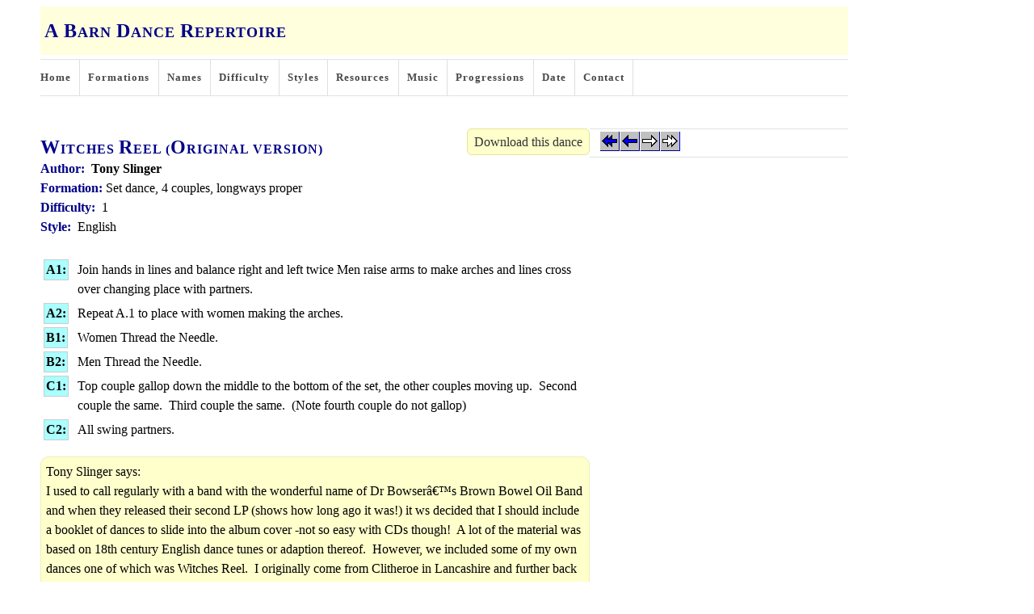

--- FILE ---
content_type: text/html; charset=UTF-8
request_url: https://barndances.org.uk/detail.php?Arrow=Last&Title=Danish_Double_Quadrille&List=&Value=&Download=&Updated=2013-02-14
body_size: 4322
content:
<!DOCTYPE html><HTML Lang=en><Head><Meta Charset="utf-8"><Title>Witches Reel (Original version)</Title><Meta Name=viewport Content="width=device-width, initial-scale=1">
<Link Rel=stylesheet Rev=stylesheet Href="style.css">
<Link Rel=icon Type="image/ico" Href="favicon.ico">
</Head>
<Body>
<Div Id=Menu>
  <Div Class=Banner><TT>A</TT> <TT>B</TT>arn <TT>D</TT>ance <TT>R</TT>epertoire</Div>
  <Nav>
    <UL>
      <LI><A Href=".">Home</A></LI>
      <LI><A Href="formations.php">Formations</A></LI>
      <LI><A Href="names.php">Names</A></LI>
      <LI><A Href="difficulty.php">Difficulty</A></LI>
      <LI><A Href="styles.php">Styles</A></LI>
      <LI><A Href="resources.html">Resources</A></LI>
      <LI><A Href="music.html">Music</A></LI>
      <LI><A Href="progressions.html">Progressions</A></LI>
      <LI><A Href="dates.php">Date</A></LI>
      <LI><A Href="contact.php">Contact</A></LI>
    </UL>
  </Nav>
</Div>
<Div Class=Main> <A Class=Download Href="detail.php?Download=Y&amp;Title=Witches%20Reel%20(Original%20version)">Download this dance</A>
  <H1><TT>W</TT>itches <TT>R</TT>eel (<TT>O</TT>riginal version)  </H1><B><Span Class=FName>Author:</Span>&nbsp; Tony Slinger</B><Br><Span Class=FName>Formation:</Span>&nbsp;Set dance, 4 couples, longways proper<Br><Span Class=FName>Difficulty:</Span>&nbsp; 1<Br><Span Class=FName>Style:</Span>&nbsp; English<Br><Br><Table Style="Border-spacing:4px"><TR><TD Class=AB>A1:</TD><TD> Join hands in lines and balance right and left twice Men raise arms to make arches and lines cross over changing place with partners.</TD></TR><TR><TD Class=AB>A2:</TD><TD> Repeat A.1 to place with women making the arches.</TD></TR><TR><TD Class=AB>B1:</TD><TD> Women Thread the Needle.</TD></TR><TR><TD Class=AB>B2:</TD><TD> Men Thread the Needle.</TD></TR><TR><TD Class=AB>C1:</TD><TD> Top couple gallop down the middle to the bottom of the set, the other couples moving up.&nbsp; Second couple the same.&nbsp; Third couple the same.&nbsp; (Note fourth couple do not gallop)</TD></TR><TR><TD Class=AB>C2:</TD><TD> All swing partners.</TD></TR></Table><P><Div Class=Notes>Tony Slinger says:<Br>I used to call regularly with a band with the wonderful name of Dr Bowserâ€™s Brown Bowel Oil Band and when they released their second LP (shows how long ago it was!) it ws decided that I should include a booklet of dances to slide into the album cover -not so easy with CDs though!&nbsp; A lot of the material was based on 18th century English dance tunes or adaption thereof.&nbsp; However, we included some of my own dances one of which was Witches Reel.&nbsp; I originally come from Clitheroe in Lancashire and further back my family came from Pendleton on Pendle Hill - famed for its witch trials in the 1700s.&nbsp; Hence the name of the dance which was put together by myself and my ex-wife in this form.<Br><Br><A Class=ColinSays Href="index.php#ColinSays"><Img Src="images/ColinSays.gif" Alt="Colin says" Title="Colin says" Width=80 Height=17></A>&nbsp;&nbsp; See <A Href=detail.php?Title=Witch's_Reel>Witch's_Reel</A> which was collected in Sheffield and is now the usual version.</Div><Br><Span Class=FName>Music:</Span>&nbsp; 4 x 48 bar reels/jigs<Br><Span Class=FName>Thumbnail</Span>:&nbsp; Balance and cross over, thread the needle, gallop down, swing.<Br><Br>
</Div>
<Nav Style="Padding: 2px 0 0 12px">
  <A Href="detail.php?Arrow=First&amp;Title=Witches_Reel_(Original_version)&amp;List=&amp;Value=&amp;Download=&amp;Updated=2024-12-24"><Img Src="images/GoFirst.png" Alt=First Title=First Class=Arrow></A><A Href="detail.php?Arrow=Previous&amp;Title=Witches_Reel_(Original_version)&amp;List=&amp;Value=&amp;Download=&amp;Updated=2024-12-24"><Img Src="images/GoPrev.png" Alt=Previous Title=Previous Class=Arrow></A><A Href="detail.php?Arrow=Next&amp;Title=Witches_Reel_(Original_version)&amp;List=&amp;Value=&amp;Download=&amp;Updated=2024-12-24"><Img Src="images/NoNext.png" Alt=Next Title=Next Class=Arrow></A><A Href="detail.php?Arrow=Last&amp;Title=Witches_Reel_(Original_version)&amp;List=&amp;Value=&amp;Download=&amp;Updated=2024-12-24"><Img Src="images/NoLast.png" Alt=Last Title=Last Class=Arrow></A> &nbsp; </Nav><Script>
function ClearFilter() {
location="detail.php?Title=Witches Reel (Original version)"
}
</Script></Body>
</HTML>